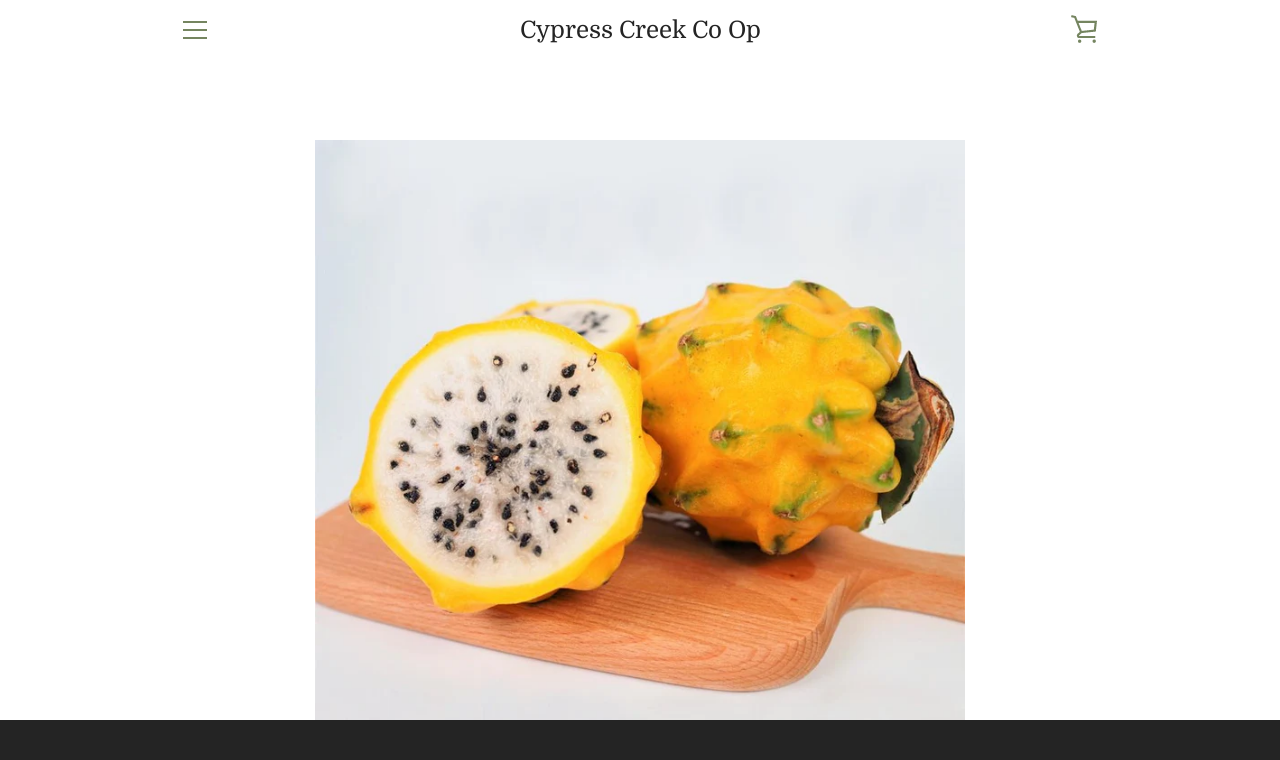

--- FILE ---
content_type: text/javascript
request_url: https://cypresscreekcoop.com/cdn/shop/t/5/assets/custom.js?v=101612360477050417211588614106
body_size: -650
content:
//# sourceMappingURL=/cdn/shop/t/5/assets/custom.js.map?v=101612360477050417211588614106
